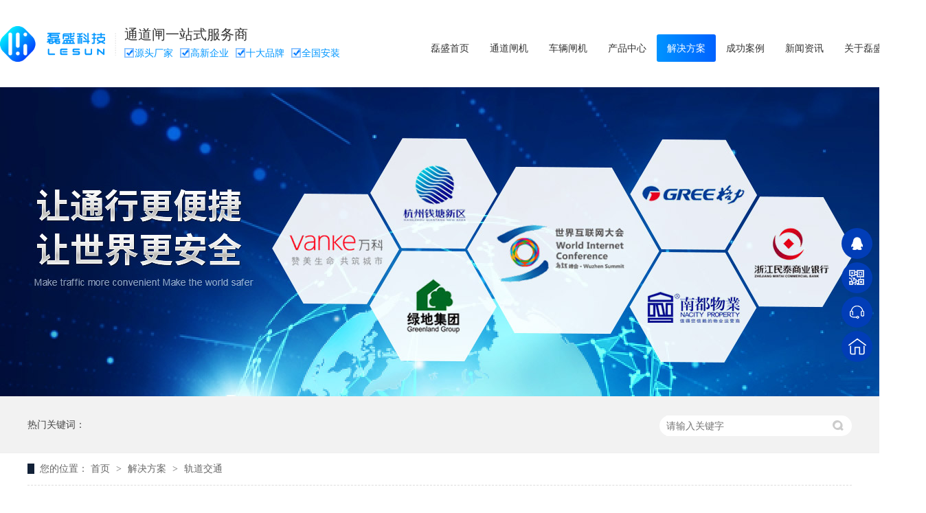

--- FILE ---
content_type: text/html
request_url: http://www.ls1688.cn/project/gdjt.html
body_size: 5425
content:
<!DOCTYPE html><html lang="zh"><head data-base="/">
<meta http-equiv="Cache-Control" content="no-transform">
<meta http-equiv="Cache-Control" content="no-siteapp"> 
  <meta charset="UTF-8"> 
  <meta http-equiv="X-UA-Compatible" content="IE=edge"> 
  <meta name="renderer" content="webkit"> 
  <meta http-equiv="pragma" content="no-cache">
 <meta http-equiv="cache-control" content="no-cache,must-revalidate">
 <meta http-equiv="expires" content="Wed, 26 Feb 1997 08:21:57 GMT">
 <meta http-equiv="expires" content="0">
 <meta name="applicable-device" content="pc">
<title>轨道交通						-磊盛科技</title>
<meta name="keywords" content="速通门,全高转闸,摆闸,翼闸,三辊闸,人脸闸机,人行通道闸源头厂家">
<meta name="description" content="速通门,全高转闸,摆闸,翼闸,三辊闸,人脸闸机就选磊盛,磊盛科技专注智慧通行出入口控制系统软硬件产品研发、生产的高新技术型企业，致力于为住宅小区、科技园区、学校、体育场馆等场所提供智慧通行出入口管控解决方案，公司先后通过“国家高新技术企业”认定、ISO9001质量体系认证，被中国安防协会授予“中国安防10大品牌”，拥有已授权自主知识产权30余件。">
<link rel="alternate" media="only screen and (max-width:640px)" href="http://m.ls1688.cn/project/gdjt.html">
<script src="http://www.ls1688.cn/js/uaredirect.js" type="text/javascript"></script>
<script type="text/javascript">uaredirect('http://m.ls1688.cn/project/gdjt.html');</script>
<link rel="canonical" href="http://www.ls1688.cn/project/gdjt.html"> 
  <link href="http://www.ls1688.cn/css/reset.css?1585820046945" rel="stylesheet"> 
  <script src="http://www.ls1688.cn/js/nsw.pc.min.js"></script> 
  <link href="http://www.ls1688.cn/5fc89416e4b053a274cc9a33.css" rel="stylesheet">
  <!-- ls1688.cn Baidu tongji analytics -->
<script>
var _hmt = _hmt || [];
(function() {
var hm = document.createElement("script");
hm.src = "https://hm.baidu.com/hm.js?1e574faa10407746b4c4ee7542407dbc";
var s = document.getElementsByTagName("script")[0];
s.parentNode.insertBefore(hm, s);
})();
</script>
<script>
var _hmt = _hmt || [];
(function() {
  var hm = document.createElement("script");
  hm.src="https://hm.baidu.com/hm.js?fe59c0656be9eeead70805d8c611f3d6";
  var s = document.getElementsByTagName("script")[0]; 
  s.parentNode.insertBefore(hm, s);
})();
</script>
 </head> 
 <body class="body-color"> 
  <div class="header"> 
 <div class="h_con"> 
  <div class="logo wow fadeInLeft"><a href="http://www.ls1688.cn/" title="杭州磊盛智能科技有限公司"><img alt="杭州磊盛智能科技有限公司" src="http://www.ls1688.cn/images/logo.png" title="杭州磊盛智能科技有限公司"></a></div> 
  <h2 class="wow fadeInLeft">通道闸一站式服务商<i><span>源头厂家</span><span> 高新企业 </span><span>十大品牌</span><span>全国安装</span></i></h2> 
  <div class="h_nav menu"> 
   <ul> 
     
     <li class="cur"> <a href="/" title="磊盛首页"> 磊盛首页 </a> </li> 
     
     <li> <a href="http://www.ls1688.cn/product/cplx.html" title="通道闸机"> 通道闸机 </a> <p> 
        
        <a href="http://www.ls1688.cn/product/bz.html" title="摆闸">摆闸</a> 
        
        <a href="http://www.ls1688.cn/product/qgz.html" title="全高闸">全高闸</a> 
        
        <a href="http://www.ls1688.cn/product/stm.html" title="速通门">速通门</a> 
        
        <a href="http://www.ls1688.cn/product/yz.html" title="翼闸">翼闸</a> 
        
        <a href="http://www.ls1688.cn/product/sgz.html" title="三辊闸">三辊闸</a> 
        
        <a href="http://www.ls1688.cn/product/pyz.html" title="平移闸">平移闸</a> 
        </p></li> 
     
     <li> <a href="http://www.ls1688.cn/product/clcrgl.html" title="车辆闸机"> 车辆闸机 </a> <p> 
        
        <a href="http://www.ls1688.cn/product/clsb.html" title="车辆识别">车辆识别</a> 
        
        <a href="http://www.ls1688.cn/product/cldz.html" title="车辆道闸">车辆道闸</a> 
        
        <a href="http://www.ls1688.cn/product/wrzsjq.html" title="无人值守机器人">无人值守机器人</a> 
        </p></li> 
     
     <li> <a href="http://www.ls1688.cn/product/" title="产品中心"> 产品中心 </a> </li> 
     
     <li> <a href="http://www.ls1688.cn/project/" title="解决方案"> 解决方案 </a> <p> 
        
        <a href="http://www.ls1688.cn/project/zhsq.html" title="学校">学校</a> 
        
        <a href="http://www.ls1688.cn/project/zhyq.html" title="园区">园区</a> 
        
        <a href="http://www.ls1688.cn/project/zhzq.html" title="小区">小区</a> 
        
        <a href="http://www.ls1688.cn/project/zhly.html" title="政府机关">政府机关</a> 
        
        <a href="http://www.ls1688.cn/project/zhxy.html" title="运动场馆">运动场馆</a> 
        
        <a href="http://www.ls1688.cn/project/zhgd.html" title="旅游景区">旅游景区</a> 
        
        <a href="http://www.ls1688.cn/project/qygc.html" title="企业工厂">企业工厂</a> 
        
        <a href="http://www.ls1688.cn/project/gdjt.html" title="轨道交通">轨道交通</a> 
        
        <a href="http://www.ls1688.cn/project/jzgd.html" title="建筑工地">建筑工地</a> 
        </p></li> 
     
     <li class="xiala-li"> <a href="http://www.ls1688.cn/article/khal.html" title="成功案例"> 成功案例 </a> </li> 
     
     <li> <a href="http://www.ls1688.cn/article/xwzx.html" title="新闻资讯"> 新闻资讯 </a> </li> 
     
     <li> <a href="http://www.ls1688.cn/helps/gyls.html" title="关于磊盛"> 关于磊盛 </a> <p> 
        
        <a href="http://www.ls1688.cn/helps/gyls.html" title="企业介绍">企业介绍</a> 
        
        <a href="http://www.ls1688.cn/helps/csrgs.html" title="创始人故事">创始人故事</a> 
        
        <a href="http://www.ls1688.cn/help/ryzh.html" title="资质荣誉">资质荣誉</a> 
        
        <a href="http://www.ls1688.cn/helps/jrwm.html" title="加入我们">加入我们</a> 
        
        <a href="http://www.ls1688.cn/helps/lxls7975.html" title="联系我们">联系我们</a> 
        </p></li> 
     
   </ul> 
  </div> 
  <div class="xiala" style="display: none;"> 
   <div class="xiala-cont content"> 
    <div class="xiala_r fl" style="float: left;"> 
     <h4><i>客户成功案例</i><em>查看磊盛科技解决方案在各行业的<br>成功应用，了解客户对我们的评价。</em><a href="http://www.ls1688.cn/article/khal.html">查看全部 &gt;</a></h4> 
     <h5> 
       
       <em> <a href="http://www.ls1688.cn/articles/lstdzw.html" title="磊盛人脸闸机为世界互联网大会贵宾保驾护航！"> <img alt="磊盛人脸闸机为世界互联网大会贵宾保驾护航！" src="http://www.ls1688.cn/resource/images/a343d69a7b3744f3bd780113577ac570_26.jpg"> <span>磊盛人脸闸机为世界互...</span></a></em> 
       
       <em> <a href="http://www.ls1688.cn/articles/dgbezw.html" title="德国拜耳作物车辆道闸机图片大全-磊盛科技"> <img alt="德国拜耳作物车辆道闸机图片大全-磊盛科技" src="http://www.ls1688.cn/resource/images/445427a632e5478a9cee4d4922aeb36e_10.jpg"> <span>德国拜耳作物车辆道闸...</span></a></em> 
       
       <em> <a href="http://www.ls1688.cn/articles/txsdyr.html" title="桐乡市第一人民医院人脸测温通道闸安装实景图片大全-磊盛科技"> <img alt="桐乡第一人民医院" src="http://www.ls1688.cn/resource/images/40bc86b201644cc786238d5b80ba2dc8_8.jpg"> <span>桐乡市第一人民医院人...</span></a></em> 
       
       <em> <a href="http://www.ls1688.cn/articles/tycgsz.html" title="体育场馆十字全高通道闸机的应用分析-通道闸源头厂家-磊盛科技"> <img alt="体育场馆十字全高通道闸机的应用分析-通道闸源头厂家-磊盛科技" src="http://www.ls1688.cn/resource/images/3838c53d68fe4a208526618e1f431f58_3.jpg"> <span>体育场馆十字全高通道...</span></a></em> 
       </h5> 
    </div> 
   </div> 
  </div> 
 </div> 
</div> 
 
 
 
 
  <div> 
 <div class="ty-banner-1"> 
   
   <a href="http://www.ls1688.cn/project/" title="磊盛让通行更便捷，让世界更安全"> <img alt="磊盛让通行更便捷，让世界更安全" src="http://www.ls1688.cn/resource/images/ab029ffa53294ae7b662190dad1902a7_22.jpg" title="磊盛让通行更便捷，让世界更安全"> </a> 
    
   
   
   
 </div> 
</div> 
  <div class="p1-search-1 b"> 
 <div class="blk-main"> 
  <div class="blk-md blk"> 
   <div class="p1-search-1-inp fr"> 
    <input class="p1-search-1-inp1" id="key" placeholder="请输入关键字" type="text"> 
    <input class="p1-search-1-inp2" onclick="searchInfo();" type="button"> 
   </div> 
   <p> 热门关键词： 
     
     <a href="http://www.ls1688.cn/" onclick="searchLink(this);"></a> 
     </p> 
  </div> 
 </div> 
  
 <!-- CSS --> 
  
</div> 
  <div class="blk-main"> 
   <div class="blk plc"> 
 <div class="content"> 
  <!-- HTML --> 
  <div class="p12-curmbs-1" navcrumbs=""> 
   <b> 您的位置：</b> 
   <a href="http://www.ls1688.cn/" title="首页"> 首页 </a> 
   <span> &gt; </span> 
    
    <i> <a href="http://www.ls1688.cn/project/" title="解决方案"> 解决方案 </a> <span> &gt; </span> </i> 
    
    <i> <a href="http://www.ls1688.cn/project/gdjt.html" title="轨道交通						"> 轨道交通						 </a>  </i> 
    
  </div> 
 </div> 
  
  
</div> 
   <div class="clear"></div> 
   <div class="blk-sm fr"> 
    <div class="p15-infolist-1 b"> 
  
 <div class="clear"></div> 
  
</div> 
    <div class="p14-infolist-1"> 
 <div class="n-nodata"> 
  <img src="http://www.ls1688.cn/images/timg.png" style="width:406px; height:400px;margin:0 auto; display:block;"> 
 </div> 
 <div class="p14-infolist-1-list"> 
   
    
   
 </div> 
 <div class="clear"></div> 
  
</div> 
    <div class="p12-pagination-1 g blk"> 
 <div class="p12-pagination-1-main"> 
   
 </div> 
 <div class="clear"></div> 
</div> 
   </div> 
   <div class="blk-xs fl"> 
    <div class="fdh-01 blk"> 
 <div class="fdh-01-tit"> 
  <h2>磊盛解决方案中心</h2> 
 </div> 
 <div class="fdh-01-nav" navvicefocus1=""> 
   
   <div class="fdh-01-nav-one"> 
    <h3><a href="http://www.ls1688.cn/project/zhsq.html" title="学校"> 学校 </a></h3> 
     
   </div> 
   
   <div class="fdh-01-nav-one"> 
    <h3><a href="http://www.ls1688.cn/project/zhyq.html" title="园区"> 园区 </a></h3> 
     
   </div> 
   
   <div class="fdh-01-nav-one"> 
    <h3><a href="http://www.ls1688.cn/project/zhzq.html" title="小区"> 小区 </a></h3> 
     
   </div> 
   
   <div class="fdh-01-nav-one"> 
    <h3><a href="http://www.ls1688.cn/project/zhly.html" title="政府机关"> 政府机关 </a></h3> 
     
   </div> 
   
   <div class="fdh-01-nav-one"> 
    <h3><a href="http://www.ls1688.cn/project/zhxy.html" title="运动场馆"> 运动场馆 </a></h3> 
     
   </div> 
   
   <div class="fdh-01-nav-one"> 
    <h3><a href="http://www.ls1688.cn/project/zhgd.html" title="旅游景区"> 旅游景区 </a></h3> 
     
   </div> 
   
   <div class="fdh-01-nav-one"> 
    <h3><a href="http://www.ls1688.cn/project/qygc.html" title="企业工厂						"> 企业工厂						 </a></h3> 
     
   </div> 
   
   <div class="fdh-01-nav-one"> 
    <h3><a href="http://www.ls1688.cn/project/gdjt.html" title="轨道交通						"> 轨道交通						 </a></h3> 
     
   </div> 
   
   <div class="fdh-01-nav-one"> 
    <h3><a href="http://www.ls1688.cn/project/jzgd.html" title="建筑工地"> 建筑工地 </a></h3> 
     
   </div> 
   
 </div> 
 <div class="clear"></div> 
  
  
</div> 
    <div> 
 <div class="p14-pro-1 blk"> 
  <div class="p14-pro-1-tit">
    推荐产品 
  </div> 
  <div class="p14-pro-1-list"> 
    
    <dl> 
     <dt> 
      <a href="http://www.ls1688.cn/products/bs51018319.html" target="_blank" title="BS510-14摆闸"><img alt="BS510-14摆闸" src="http://www.ls1688.cn/resource/images/b416e5574fc244c4a81d696e0c7913e8_2.jpg"></a> 
     </dt> 
     <dd> 
      <h4><a href="http://www.ls1688.cn/products/bs51018319.html" target="_blank" title="BS510-14摆闸">BS510-14摆闸</a></h4> 
     </dd> 
    </dl> 
    
    <dl> 
     <dt> 
      <a href="http://www.ls1688.cn/products/bs580b.html" target="_blank" title="BS580摆闸"><img alt="BS580摆闸" src="http://www.ls1688.cn/resource/images/eda4a27f44a546299b4d036f41520494_2.jpg"></a> 
     </dt> 
     <dd> 
      <h4><a href="http://www.ls1688.cn/products/bs580b.html" target="_blank" title="BS580摆闸">BS580摆闸</a></h4> 
     </dd> 
    </dl> 
    
    <dl> 
     <dt> 
      <a href="http://www.ls1688.cn/products/js63022957.html" target="_blank" title="JS630-2翼闸"><img alt="JS630-2翼闸" src="http://www.ls1688.cn/resource/images/eda4a27f44a546299b4d036f41520494_14.jpg"></a> 
     </dt> 
     <dd> 
      <h4><a href="http://www.ls1688.cn/products/js63022957.html" target="_blank" title="JS630-2翼闸">JS630-2翼闸</a></h4> 
     </dd> 
    </dl> 
    
    <dl> 
     <dt> 
      <a href="http://www.ls1688.cn/products/st860s.html" target="_blank" title="ST860速通门"><img alt="ST860速通门" src="http://www.ls1688.cn/resource/images/eda4a27f44a546299b4d036f41520494_26.jpg"></a> 
     </dt> 
     <dd> 
      <h4><a href="http://www.ls1688.cn/products/st860s.html" target="_blank" title="ST860速通门">ST860速通门</a></h4> 
     </dd> 
    </dl> 
    
    <dl> 
     <dt> 
      <a href="http://www.ls1688.cn/products/sz710q.html" target="_blank" title="全高闸机"><img alt="磊盛全高闸" src="http://www.ls1688.cn/resource/images/eda4a27f44a546299b4d036f41520494_64.jpg"></a> 
     </dt> 
     <dd> 
      <h4><a href="http://www.ls1688.cn/products/sz710q.html" target="_blank" title="全高闸机">全高闸机</a></h4> 
     </dd> 
    </dl> 
    
    <dl> 
     <dt> 
      <a href="http://www.ls1688.cn/products/sg340s.html" target="_blank" title="SG340三辊闸"><img alt="SG340三辊闸" src="http://www.ls1688.cn/resource/images/eda4a27f44a546299b4d036f41520494_52.jpg"></a> 
     </dt> 
     <dd> 
      <h4><a href="http://www.ls1688.cn/products/sg340s.html" target="_blank" title="SG340三辊闸">SG340三辊闸</a></h4> 
     </dd> 
    </dl> 
    
    <dl> 
     <dt> 
      <a href="http://www.ls1688.cn/products/bs51016720.html" target="_blank" title="BS510-12摆闸"><img alt="摆闸图片大全" src="http://www.ls1688.cn/resource/images/b55c06d2fda2448195e055ff8a540829_40.jpg"></a> 
     </dt> 
     <dd> 
      <h4><a href="http://www.ls1688.cn/products/bs51016720.html" target="_blank" title="BS510-12摆闸">BS510-12摆闸</a></h4> 
     </dd> 
    </dl> 
    
    <dl> 
     <dt> 
      <a href="http://www.ls1688.cn/products/js610y.html" target="_blank" title="JS610翼闸"><img alt="翼闸图片" src="http://www.ls1688.cn/resource/images/b55c06d2fda2448195e055ff8a540829_26.jpg"></a> 
     </dt> 
     <dd> 
      <h4><a href="http://www.ls1688.cn/products/js610y.html" target="_blank" title="JS610翼闸">JS610翼闸</a></h4> 
     </dd> 
    </dl> 
    
    <dl> 
     <dt> 
      <a href="http://www.ls1688.cn/products/st890s.html" target="_blank" title="ST890速通门"><img alt="写字楼速通门" src="http://www.ls1688.cn/resource/images/b55c06d2fda2448195e055ff8a540829_17.jpg"></a> 
     </dt> 
     <dd> 
      <h4><a href="http://www.ls1688.cn/products/st890s.html" target="_blank" title="ST890速通门">ST890速通门</a></h4> 
     </dd> 
    </dl> 
    
    <dl> 
     <dt> 
      <a href="http://www.ls1688.cn/products/st880s6426.html" target="_blank" title="ST880速通门"><img alt="速通闸机" src="http://www.ls1688.cn/resource/images/b55c06d2fda2448195e055ff8a540829_3.jpg"></a> 
     </dt> 
     <dd> 
      <h4><a href="http://www.ls1688.cn/products/st880s6426.html" target="_blank" title="ST880速通门">ST880速通门</a></h4> 
     </dd> 
    </dl> 
    
  </div> 
 </div> 
  
  
</div> 
    <div class="contact-z1 blk"> 
 <p> 咨询热线 </p> 
 <span> 4001-121-168 </span> 
  
</div> 
   </div> 
   <div class="clear"></div> 
  </div> 
  <div> 
 <div class="footer"> 
  <div class="content"> 
   <div class="f_top"> 
    <ul class="clearfix"> 
     <li><img alt="" src="http://www.ls1688.cn/images/foot1.png"><span>服务热线：<em>4001-121-168</em></span></li> 
     <li><img alt="" src="http://www.ls1688.cn/images/foot2.png"><span>联系手机：<em>130-0362-5588</em></span></li> 
     <li><img alt="" src="http://www.ls1688.cn/images/foot3.png"><span>联系邮箱：<em>2325098997@qq.com</em></span></li> 
    </ul> 
   </div> 
   <div class="f_con clearfix"> 
    <ul class="f_nav clearfix"> 
      
      <li> <h3><a href="http://www.ls1688.cn/product/" title="产品中心"> 产品中心 </a></h3> <p> 
         
         <a href="http://www.ls1688.cn/product/bz.html" title="摆闸">摆闸</a> 
         
         <a href="http://www.ls1688.cn/product/yz.html" title="翼闸">翼闸</a> 
         
         <a href="http://www.ls1688.cn/product/stm.html" title="速通门">速通门</a> 
         
         <a href="http://www.ls1688.cn/product/qgz.html" title="全高闸">全高闸</a> 
         
         <a href="http://www.ls1688.cn/product/sgz.html" title="三辊闸">三辊闸</a> 
         
         <a href="http://www.ls1688.cn/product/pyz.html" title="平移闸">平移闸</a> 
         </p></li> 
      
      <li> <h3><a href="http://www.ls1688.cn/project/" title="解决方案"> 解决方案 </a></h3> <p> 
         
         <a href="http://www.ls1688.cn/project/zhsq.html" title="学校">学校</a> 
         
         <a href="http://www.ls1688.cn/project/zhyq.html" title="园区">园区</a> 
         
         <a href="http://www.ls1688.cn/project/zhzq.html" title="小区">小区</a> 
         
         <a href="http://www.ls1688.cn/project/zhly.html" title="政府机关">政府机关</a> 
         
         <a href="http://www.ls1688.cn/project/zhxy.html" title="运动场馆">运动场馆</a> 
         
         <a href="http://www.ls1688.cn/project/zhgd.html" title="旅游景区">旅游景区</a> 
         </p></li> 
      
      <li> <h3><a href="http://www.ls1688.cn/helps/gyls.html" title="关于磊盛"> 关于磊盛 </a></h3> <p> 
         
         <a href="http://www.ls1688.cn/helps/gyls.html" title="企业简介">企业简介</a> 
         
         <a href="http://www.ls1688.cn/help/ryzh.html" title="荣誉资质">荣誉资质</a> 
         
         <a href="http://www.ls1688.cn/help/qyfc.html" title="公司环境">公司环境</a> 
         
         <a href="http://www.ls1688.cn/help/qyfc.html" title="团队风采">团队风采</a> 
         
         <a href="http://www.ls1688.cn/helps/lxls7975.html" title="联系我们">联系我们</a> 
         </p></li> 
      
      <li> <h3><a href="http://www.ls1688.cn/article/xwzx.html" title="新闻资讯"> 新闻资讯 </a></h3> <p> 
         
         <a href="http://www.ls1688.cn/article/qydt.html" title="企业动态">企业动态</a> 
         
         <a href="http://www.ls1688.cn/article/xwzx.html" title="行业新闻">行业新闻</a> 
         
         <a href="http://www.ls1688.cn/article/cjwd.html" title="常见问答">常见问答</a> 
         </p></li> 
      
    </ul> 
    <ul class="f_xx"> 
     <li><a href="http://www.ls1688.cn/sitemap.html" target="_blank" title="网站地图">网站地图</a></li> 
     <li><a href="http://www.ls1688.cn/helps/lxls7975.html" title="联系我们">联系我们</a></li> 
     <li><a href="http://www.ls1688.cn/Tools/leaveword.html" title="在线留言">在线留言</a></li> 
    </ul> 
   </div> 
   <div class="end"> 
    <h2><a href="/" title="杭州磊盛智能科技有限公司"><img alt="杭州磊盛智能科技有限公司" src="http://www.ls1688.cn/images/logo2.png"></a> </h2> 
    <div class="end1"> 
     <p>杭州磊盛智能科技有限公司 &nbsp; 版权声明 &nbsp; <a href="https://beian.miit.gov.cn/#/Integrated/index" target="_blank">浙ICP备16045550号-5</a> </p> 
     <p>地址：浙江省杭州市余杭区中国人工智能小镇数云路33号5幢 </p> 
     <p>百度统计</p> 
    </div> 
    <div class="f_er"> 
     <p class="fl"><em><img alt="进入移动端站点" src="http://www.ls1688.cn/resource/images/0de1b5bf9c0d4eafa02748ef46b700d7_4.png"></em><span>手机官网</span></p> 
     <p class="fr"><em><img alt="手机二维码" src="http://www.ls1688.cn/resource/images/62371ce5867244f3bd01d4e5342d7841_6.png"></em><span>微信公众号</span></p> 
    </div> 
   </div> 
   <div class="clear"></div> 
   <div class="links"> 
    <p><b>友情链接：</b> 
      </p> 
   </div> 
  </div> 
 </div> 
  
</div> 
  <div class="client-2"> 
 <ul id="client-2"> 
  <li class="my-kefu-qq"> 
   <div class="cont" style="display:none"> 
    <a class="online-contact-btn" href="http://wpa.qq.com/msgrd?v=3&amp;uin=2325098997&amp;site=qq&amp;menu=yes" qq="" target="_blank"> QQ咨询</a> 
   </div> </li> 
  <li class="my-kefu-weixin"> 
   <div class="cont" style="display:none"> 
    <img alt="手机官网" src="http://www.ls1688.cn/resource/images/0de1b5bf9c0d4eafa02748ef46b700d7_4.png" title="手机官网"> 
    <span>手机官网</span> 
   </div> </li> 
  <li class="my-kefu-tel"> 
   <div class="cont" phone400="" style="display:none">
     4001-121-168 
   </div> </li> 
  <li class="my-kefu-shouye"> <a href="http://www.ls1688.cn/" title="返回首页"></a> </li> 
  <li class="my-kefu-ftop"> <a href="javascript:;"></a> </li> 
 </ul> 
  
  
</div> 
  <script src="http://www.ls1688.cn/js/public.js"></script> 
  <script src="http://www.ls1688.cn/5fc89416e4b053a274cc9a33.js" type="text/javascript"></script>
 
<script>  var sysBasePath = null ;var projPageData = {};</script><script>(function(){var bp = document.createElement('script');
var curProtocol = window.location.protocol.split(':')[0];
if (curProtocol === 'https')
{ bp.src='https://zz.bdstatic.com/linksubmit/push.js'; }
else
{ bp.src='http://push.zhanzhang.baidu.com/push.js'; }
var s = document.getElementsByTagName("script")[0];
s.parentNode.insertBefore(bp, s);
})();</script>
<script>
(function(){var src="https://jspassport.ssl.qhimg.com/11.0.1.js?d182b3f28525f2db83acfaaf6e696dba";document.write('<script src="' + src + '" id="sozz"><\/script>');})();
</script>
<script type="application/ld+json">
{"@content":"https://ziyuan.baidu.com/contexts/cambrian.jsonld","@id":"http://www.ls1688.cn/project/gdjt.html","appid":"","title":"轨道交通\t\t\t\t\t\t-磊盛科技","images":[],"description":"","pubDate":"2020-12-19T14:16:00","upDate":"2021-03-02T12:00:55","lrDate":"2020-12-19T14:16"}
</script></body></html>

--- FILE ---
content_type: text/css
request_url: http://www.ls1688.cn/5fc89416e4b053a274cc9a33.css
body_size: 4078
content:


   body{min-width:1200px;width:100%;overflow-x:hidden;}
    i,em{ font-style:normal;}
    .content{ width:1200px; margin:0 auto;}
    .header{height: 127px;background: #fff;}
    
    .hd_fixed{filter:alpha(opacity=100);opacity:1; position:fixed; top:0; width:100%;_position:absolute;_top:expression(eval(document.documentElement.scrollTop)-0); z-index:200; left:0;-webkit-transition:top 0.5s;transition:top 0.5s;height:90px;}
     .h_con{height: 94px;}
    .h_con .logo{float: left;margin: 30px 20px 0 9%;}
    .h_con h2{float: left;font-size: 24px;color: #333;line-height: 24px;margin-top: 40px;font-weight: normal;}
    .h_con h2 i{display: block;font-size: 15px;line-height: 34px;font-weight: normal;color: #0096ff;}
    .h_con h2 i span{ display: block;float: left;padding-left: 20px;background: url(images/head_ic.png) no-repeat left;margin-right: 17px; }
     .h_nav{float: right;height: 50px;margin-top:50px;margin-right:9%;}
    .h_nav li{float: left;height: 40px;line-height: 40px;position: relative;}
    .h_nav li:hover,.h_nav li.cur{ background:#0096ff;background: linear-gradient(-90deg, #0062FF, #0093FF);border-radius: 3px;}
    .hd_fixed .logo{float: left;margin: 10px 20px 0 9%; }
    .hd_fixed h2{ margin-top:20px;}
    .hd_fixed .h_nav{ margin-top:25px;}
 
    .h_nav li:nth-child(2)>a,.h_nav li:nth-child(3)>a,.h_nav li:nth-child(5)>a{ background: url(images/head_dd.png) no-repeat 82px 18px; }
    .h_nav li>a{display: block;font-size: 16px;color: #333;padding:0 15px;}
    .h_nav li:hover>a,.h_nav li.cur>a{ color:#fff;}
    .h_nav ul li p{  opacity: 0;visibility: hidden;position: absolute;left: 0;top: 41px;z-index:100;transform: translate3d(0px, 10px, 0px); -webkit-transform: translate3d(0px, 10px, 0px);  transition: all 0.3s ease-out 0s;background:#0096ff;background: linear-gradient(-90deg, #0062FF, #0093FF);border-radius: 3px;padding:0 12px;box-sizing:border-box;}
    .h_nav ul li p>a{display:block;height: 40px;line-height: 40px;font-size: 16px;color: #fff;border-bottom:1px dashed rgba(255, 255, 255, 0.2);transition:all 0.3s;padding:0 20px 0 30px;background:url(images/head_jt.png) no-repeat 10px 16px;white-space: nowrap;}
    .h_nav ul li p>a:last-child{border:0;}
    .h_nav ul li p>a:hover{color:#00e8ff;font-weight:bold;}
    .h_nav ul li:hover p{ transform: translate3d(0px, 0px, 0px); -webkit-transform: translate3d(0px, 0px, 0px); opacity: 1;visibility: visible;}
     .h_nav li:nth-child(2):hover,.h_nav li:nth-child(3):hover,.h_nav li:nth-child(5):hover{background:#0096ff; background: linear-gradient(-90deg, #0062FF, #0093FF); }
     .h_nav li:nth-child(2).cur,.h_nav li:nth-child(3).cur,.h_nav li:nth-child(5).cur{background: url(background:#0096ff; background: linear-gradient(-90deg, #0062FF, #0093FF);}
     .h_nav li:nth-child(2):hover>a,.h_nav li:nth-child(3):hover>a,.h_nav li:nth-child(5):hover>a{background: url(images/head_ddh.png) no-repeat 82px 18px; }
     .h_nav li:nth-child(2).cur>a,.h_nav li:nth-child(3).cur>a,.h_nav li:nth-child(5).cur>a{background: url(images/head_ddh.png) no-repeat 82px 18px; }
        
       
         @media screen and (min-width:1401px) and (max-width:1600px) {
    .h_con .logo{float: left;margin: 30px 20px 0 2%;}
    .h_nav{ float: right;margin-right: 3%;}

    .h_nav li a{font-size: 15px;}
    .h_nav li:nth-child(2)>a,.h_nav li:nth-child(3)>a,.h_nav li:nth-child(5)>a{ background: url(images/head_dd.png) no-repeat 62px 48px; }

    .h_nav li:nth-child(2):hover>a,.h_nav li:nth-child(3):hover>a,.h_nav li:nth-child(5):hover>a{ background: url(images/head_ddh.png) no-repeat 62px 48px; }
    .h_nav li:nth-child(2).cur>a,.h_nav li:nth-child(3).cur>a,.h_nav li:nth-child(5).cur>a{ background: url(images/head_ddh.png) no-repeat 62px 48px; }
      .h_nav ul li:last-child p a{padding:0 10px 0 30px;}
  }

  @media screen and (max-width:1440px) {
    .h_con{width: 1300px;margin: 0 auto;}
    .h_con .logo{float: left;margin: 38px 12px 0 0;width:13%;}
    .h_con .logo img,.hd_fixed .logo img{ display:block;width:100%;}
    .hd_fixed .logo{float: left;margin: 20px 12px 0 0%;width:13%; }
    .hd_fixed .h_nav{ float: right;width:60%;margin-right:0;margin-left:0;}
    .h_con h2{float: left;font-size: 20px;color: #333;line-height: 20px;font-weight: normal;}
    .h_con h2 i{display: block;font-size: 14px;line-height: 34px;font-weight: normal;color: #0096ff;}
    .h_con h2 i span{ display: block;float: left;padding-left: 15px;background: url(images/head_ic.png) no-repeat left;margin-right: 10px!important;background-size:14px 14px;  }
     .h_nav ul li p>a{display:block;height: 40px;line-height: 40px;font-size: 14px;color: #fff;border-bottom:1px dashed rgba(255, 255, 255, 0.2);transition:all 0.3s;padding-left:30px;background:url(images/head_jt.png) no-repeat 10px 16px;}
   .h_nav{ float: right;margin-right:0;margin-left:0;width:auto;}

    .h_nav li>a{font-size: 14px;padding: 0 15px;}
    .h_nav li:nth-child(2)>a,.h_nav li:nth-child(3)>a,.h_nav li:nth-child(5)>a{ background: url(images/head_dd.png) no-repeat 58px 48px; }
    .h_nav li:nth-child(2):hover>a,.h_nav li:nth-child(3):hover>a,.h_nav li:nth-child(5):hover>a, .h_nav li:nth-child(2).cur>a,.h_nav li:nth-child(3).cur>a,.h_nav li:nth-child(5).cur>a{ background: url(images/head_ddh.png) no-repeat 58px 48px; }
   .h_nav ul li:last-child p a{padding:0 10px 0 30px;}
 
  }
  
  
    
    
        
    

  
  

    .xiala {
            position: fixed;
            width: 1920px;
            left: 50%;
            margin-left: -960px;
            top: 127px;
            z-index: 100;
           
            border-top: 1px solid #d6d6d6;
        }
        
        
     .hd_fixed .xiala{
            top: 90px;
           }
        
        .content {
            width: 1200px;
            margin: 0 auto;
            font-family: "Microsoft Yahei";
        }
         .xiala{background: #f5f5f5;padding-bottom:80px;padding-top: 10px; }
                    .xiala_l{ margin-top: 70px; width: 358px; border-right: 1px solid #e0e0e0;    height: 194px;}
                    .xiala_l b{ display: block; line-height: 100%; padding-bottom: 30px; font-size: 28px; color: #0091f3;}
                    .xiala_l em{ display: block;width: 260px; }
                    .xiala_l em a{ display:block; float: left; line-height: 30px; font-size: 18px; color: #0091f3; width: 130px;}
                    .xiala_l em a:hover{ text-decoration: underline;}
                    .xiala_r{margin-top: 70px;}
                    .xiala_r h4{ float: left; width: 265px;}
                    .xiala_r h4 i{ display:block; font-size: 28px; color: #0091f3;line-height: 28px;}
                    .xiala_r h4 em{ display: block; font-weight: normal; font-size: 16px; color: #0091f3; line-height: 28px; padding-top:30px; height: 76px;}
                    .xiala_r h4 a{font-weight: normal; color: #2f2f2f; font-size: 16px;line-height: 16px;display:block;display:block; }
                    .xiala_r h5{ float: right;width:935px;}
                    .xiala_r h5 img{ display: block; width: 207px;}
                    .xiala_r h5 em{ display:block; float: left; width: 207px; background: #fff; margin-left: 26px;}
                    .xiala_r h5 em span{ display: block; text-align: center; font-size: 14px; color: #666666;font-weight: normal; line-height: 35px;overflow: hidden;white-space: nowrap;text-overflow: ellipsis;}
                            .xiala .xiala_r h4 a{ display:block;}
 


    



        .ty-banner-1 {
            overflow: hidden;
            line-height: 0;
            text-align:center;
        }
        .ty-banner-1 img{
            visibility: hidden;
        }
        .ty-banner-1 img.show{
            visibility: visible;
        }
    

        .p1-search-1 {
            background: #f2f2f2;
            height: 82px;
            border-bottom: 1px solid #eee;
            overflow: hidden;
            font-size: 14px;
        }
        
        .p1-search-1 p {
            color: #444;
            line-height: 82px;
        }
        
        .p1-search-1 a {
            color: #444;
            display: inline-block;
            margin-right: 15px;
        }
        
        .p1-search-1-inp {
            width: 270px;
            height: 30px;
            border-radius: 20px;
            background: #fff;
            padding-left: 10px;
            margin-top: 28px;
        }
        
        .p1-search-1-inp input {
            border: 0;
        }
        
        .p1-search-1-inp1 {
            width: 224px;
            height: 30px;
            line-height: 30px;
            color: #a9a9a9;
            float: left;
        }
        
        .p1-search-1-inp2 {
            width: 30px;
            height: 30px;
            background: url(images/VISkins-p1.png) no-repeat -258px -936px;
            float: right;
            cursor: pointer;
        }
    

        .p12-curmbs-1 {
            font-size: 14px;
            border-bottom: 1px dashed #dcdcdc;
        }
        
        .p12-curblock{
            display: none;
        }
        .p12-curmbs-1 b {
            border-left: 10px solid #122138;
            font-weight: normal;
            padding-left: 8px;
        }
        .p12-curmbs-1 i {
            font-style: normal;
        }
        
        .p12-curmbs-1 span {
            font-family: '宋体';
            padding: 0 5px;
            height: 46px;
            line-height: 46px;
        }
    

        .p15-infolist-1-t1 {
            padding: 35px 49px 0px 21px;
            background: #fff;
            border-bottom: 1px dashed #cacaca;
            margin-bottom: 20px;
            height: 164px;
        }
        
        .p15-infolist-1-t1 dt {
            position: relative;
            height: 30px;
            font-size: 18px;
            line-height: 30px;
            margin-bottom: 8px;
            padding-left: 68px;
        }
        
        .p15-infolist-1-t1 dt a {
            display: block;
            color: #333;
            font-weight: normal;
            overflow: hidden;
            text-overflow: ellipsis;
            white-space: nowrap;
        }
        
        .p15-infolist-1-t1 dt span {
            display: block;
            width: 60px;
            height: 30px;
            font-size: 18px;
            line-height: 30px;
            text-align: center;
            color: #fff;
            position: absolute;
            top: 0;
            left: -0px;
            background: #013db7;
        }
        
        .p15-infolist-1-t1-desc {
            height: 72px;
            line-height: 24px;
            margin-bottom: 5px;
            overflow: hidden;
            padding-left: 68px;
        }
        
        .p15-infolist-1-t1-deta {
            width: 60px;
            float: right;
            padding-left: 20px;
            background: url(images/p14-icon21.png) no-repeat left center;
        }
        
        .p15-infolist-1-t1-deta a {
            display: block;
            color: #013db7;
        }
    

        
        .p14-infolist-1-list dl {
            border: 1px solid #dedede;
            margin-bottom: 15px;
            padding: 22px 50px 22px 22px;
            background: #fff;
            overflow: hidden;
        }
        
        .p14-infolist-1-list dl:hover {
            border-color: #013db7;
        }
        
        .p14-infolist-1-list dt {
            width: 38.44%;
            float: left;
            margin-right: 7.59%;
        }
        
        .p14-infolist-1-list dt img {
            width: 100%;
            display: block;
        }
        
        .p14-infolist-1-list dd h4 {
            height: 40px;
            font-weight: normal;
            font-size: 18px;
            color: #154c64;
            line-height: 40px;
            margin-bottom: 5px;
        }
        
        .p14-infolist-1-list h4 a {
            display: block;
            color: #4b4a4a;
            overflow: hidden;
            text-overflow: ellipsis;
            white-space: nowrap;
        }
        
        .p14-infolist-1-list dl:hover h4 a {
            color: #013db7;
        }
        
        .p14-infolist-1-list-desc {
            max-height: 72px;
            font-size: 14px;
            line-height: 24px;
            color: #797979;
            margin-bottom: 28px;
            overflow: hidden;
        }
        
        .p14-infolist-1-list-deta {
            float: right;
            width: 134px;
            height: 40px;
            display: inline-block;
            border: 1px solid #aaa;
            font-size: 16px;
            line-height: 40px;
            text-align: center;
        }
        
        .p14-infolist-1-list dl:hover .p14-infolist-1-list-deta {
            background: #013db7;
            border-color: #013db7;
        }
        
        .p14-infolist-1-list dl:hover .p14-infolist-1-list-deta a {
            color: #fff;
        }
    

        .fdh-01-tit {
            background: #013db7;
            height: 80px;
        }
        
        .fdh-01-tit h2 {
            height: 75px;
            font-size: 24px;
            font-weight: normal;
            line-height: 75px;
            color: #fff;
            border-bottom: 1px solid #fff;
            text-align: center;
        }
        
        .fdh-01-tit h2 span {
            font-size: 14px;
            text-transform: uppercase;
        }
        
        .fdh-01-nav-one h3 {
            height: 50px;
            line-height: 50px;
            background: url(images/p14-icon5.png) no-repeat right center #ececeb;
            margin-bottom: 2px;
            overflow: hidden;
        }
        
        .fdh-01-nav-one h3 a {
            display: block;
            font-size: 18px;
            font-weight: normal;
            margin-right: 40px;
            margin-left: 38px;
            color: #666666;
            overflow: hidden;
        }
        
        .fdh-01-nav-one h3.sidenavcur,
        .fdh-01-nav-one h3:hover {
            background: url(images/p14-icon2.png) no-repeat right center #013db7;
        }
        
        .fdh-01-nav-one h3.sidenavcur a,
        .fdh-01-nav-one h3:hover a {
            color: #fff;
        }
        
        .fdh-01-nav dl {
            padding: 2px 0 4px;
        }
        
        .fdh-01-nav dt {
            height: 50px;
            font-size: 16px;
            line-height: 50px;
            padding-left: 54px;
            padding-right: 40px;
            margin-bottom: 1px;
            background: #ececec;
            position: relative;
            overflow: hidden;
        }
        
        .fdh-01-nav dt:after {
            content: "";
            width: 8px;
            height: 8px;
            border: 2px solid #b8b8b8;
            border-style: solid solid none none;
            position: absolute;
            top: 50%;
            right: 32px;
            margin-top: -4px;
            -webkit-transform: rotate(45deg);
            -moz-transform: rotate(45deg);
            -ms-transform: rotate(45deg);
            -o-transform: rotate(45deg);
            transform: rotate(45deg);
        }
        
        .fdh-01-nav dt.sidenavcur:after,
        .fdh-01-nav dt:hover:after {
            border-color: #013db7;
        }
        
        .fdh-01-nav dt.sidenavcur a,
        .fdh-01-nav dt:hover a {
            color: #013db7;
        }
        
        .fdh-01-nav dd {
            border: 1px solid #ececec;
            border-bottom: 0;
        }
        
        .fdh-01-nav p {
            height: 50px;
            font-size: 14px;
            line-height: 50px;
            padding-left: 72px;
            padding-right: 40px;
            border-bottom: 1px solid #ececec;
            background: #fff;
            position: relative;
            overflow: hidden;
        }
        
        .fdh-01-nav p.sidenavcur a,
        .fdh-01-nav p:hover a {
            color: #013db7;
        }
        
        .fdh-01-nav p.sidenavcur:after,
        .fdh-01-nav p:hover:after {
            background: #122138;
        }
        
        .fdh-01-nav a {
            display: block;
            overflow: hidden;
            text-overflow: ellipsis;
            white-space: nowrap;
        }
    

        .p14-pro-1 {
            background: #fff;
        }
        
        .p14-pro-1-tit {
            height: 60px;
            font-size: 24px;
            line-height: 60px;
            margin-bottom: 10px;
            background: #013db7;
            color: #fff;
            text-align: center;
        }
        
        .p14-pro-1-list dl {
            border: 1px solid rgba(153, 153, 153, 0.3);
            margin-bottom: 10px;
            font-size: 12px;
            box-sizing: border-box;
            line-height: 18px;
            overflow: hidden;
        }
        
        .p14-pro-1-list dt {
            width: 100%;
            /*1:1的高度 238px*/
            /*2:1的高度 119px*/
            /*16:9的高度 134px*/
            /*4:3的高度 178px*/
            height: 178px;
            overflow: hidden;
        }
        
        .p14-pro-1-list dt img {
            display: block;
            width: 100%;
            margin: 0 auto;
        }
        
        .p14-pro-1-list dd h4 {
            height: 40px;
            font-size: 14px;
            font-weight: normal;
            line-height: 40px;
            overflow: hidden;
            text-align: center;
            text-overflow: ellipsis;
            color: #fff;
            background: #333;
            white-space: nowrap;
        }
        
        .p14-pro-1-list dd h4 a {
            display: block;
            color: #fff;
        }
    

        .contact-z1 {
            height: 140px;
            background: url("images/contact-z1.jpg") no-repeat;
            color: #333;
            margin-bottom: 30px;
        }
        
        .contact-z1 p {
            font-size: 20px;
            height: 30px;
            line-height: 30px;
            padding: 37px 0 0 95px; 
            background: url(images/contact-z1_tel.png) no-repeat 74px 44px;
        }
        
        .contact-z1 span {
            display: block;
            height: 30px;
            font-weight: bold;
            font-size: 18px;
            line-height: 30px; 
            padding-left: 73px;
        }
    

    .footer{padding-top: 56px;height: 840px;box-sizing: border-box;background: url(images/foot_bg.jpg) no-repeat center;}
    .content{width:1200px;margin:0 auto;}
    .f_top{height: 194px;}
    .f_top li{float: left;width: 380px;padding-left: 60px;box-sizing: border-box;  }
    .f_top li:last-child{ width: 440px;padding-left: 60px;box-sizing: border-box;   }
    .f_top li img{ display: block;width: 54px;height: 54px;float: left; }
    .f_top li span{ display: block;float: left;margin-left: 10px;font-size: 16px;color: #fff;line-height: 24px; }
    .f_top li span em{ display: block;font-size: 24px;color: #fff;line-height: 32px; }


    .f_con{height:366px;}
    .f_nav{float: left;}
    .f_nav li{float: left;box-sizing: border-box;position: relative;width: 220px;padding-left: 35px;}
    .f_nav li:last-child{ margin-right: 0; }
    .f_nav li h3{font-size: 24px;color: #ffffff;line-height: 24px;position: relative;margin-bottom: 30px;font-weight: normal;}
    .f_nav li h3 a{color: #ffffff;}
    .f_nav li p a{display: block;font-size: 14px;color: #bdc0c4;line-height: 36px;}
    .f_nav li p a:hover{ color: #fff; }
    .f_xx{ float: right;margin-right: 67px;width: 198px; }


    .f_xx li a{width: 198px;height: 34px;margin-bottom: 14px;font-size: 14px;color: #868d97;text-align: center;border:1px dashed #868d97;line-height: 34px;text-align: center;display: block;}


    .end{height: 155px;}
    .end h2{padding: 10px 0 30px;display: block;float: left;}
    .end1{float: left;width: 460px;margin-left: 50px;}

    
    .end1 p{font-size:14px;color:#ffffff;display: block;line-height:30px;opacity: 0.4;}
    .end1 p a{color:#ffffff;}
   .f_er{width: 274px;float: right}
    .f_er p{ margin-right: 38px;width: 98px;float: left;}
  
    .f_er p img{width: 98px;height: 98px;}
    .f_er span{display: block;font-size: 16px;color: #fff;line-height: 16px;padding-top: 14px;text-align: center;}

     .links{ height: 55px;line-height: 55px;display:none;}
    .links b{ float: left;font-size: 14px;color: #fff;font-weight: normal;line-height: 55px;margin-right: 15px;opacity: 0.4;}
    .links a{ float: left;font-size: 14px;color: #fff;font-weight: normal;line-height: 55px;margin-right: 20px;opacity: 0.4;}



  

        .client-2 {
            width: 45px;
            position: fixed;
            right: 10px;
            top: 60%;
            z-index: 999;
            color: #fff;
        }
        
        .client-2 li a {
            text-decoration: none;
            color: #fff;
        }
        
        .client-2 li {
            margin-bottom: 5px;
            width: 45px;
            height: 45px;
            border-radius: 50%;
            cursor: pointer;
            position: relative;
        }
        
        .client-2 li.my-kefu-qq {
            background:#013db7 url(images/cimg23.png) center no-repeat;
        }
        
        .client-2 li.my-kefu-weixin {
            background:#013db7 url(images/cimg24.png) center no-repeat;
        }
        
        .client-2 li.my-kefu-tel {
            background:#013db7 url(images/cimg25.png) center no-repeat;
        }
        
        .client-2 li.my-kefu-shouye {
            background:#013db7 url(images/tohome.png) center no-repeat;
            background-size:26px;
        }
        
        .client-2 li.my-kefu-shouye a {
            width: 45px;
            height: 45px;
            display: block;
        }
        
        .client-2 li.my-kefu-ftop {
            background:#013db7 url(images/returnTop.png) center no-repeat;
        }
        
        .client-2 li p {
            height: 20px;
            font-size: 12px;
            line-height: 20px;
            overflow: hidden;
            text-align: center;
            color: #fff;
        }
        
        .client-2 li.my-kefu-qq .cont {
            margin: 0;
            background:#013db7 url(images/cimg23.png) 15px center no-repeat;
            border-radius: 50px;
            padding-left: 45px;
            height: 45px;
            line-height: 45px;
            color: #fff;
            font-size: 16px;
            width: 130px;
            position: absolute;
            top: 0;
            right: 0;
            z-index: 999;
        }
        
        .client-2 li.my-kefu-tel .cont {
            margin: 0;
            background:#013db7 url(images/cimg25.png) 15px center no-repeat;
            border-radius: 50px;
            padding-left: 45px;
            height: 45px;
            line-height: 45px;
            color: #fff;
            font-size: 18px;
            width: 180px;
            position: absolute;
            top: 0;
            right: 0;
            z-index: 999;
        }
        
        .client-2 .my-kefu-ftop {
            display: none;
        }
        
        .client-2 .my-kefu-ftop .my-kefu-main {
            padding-top: 6px;
        }
        
        .client-2 li.my-kefu-weixin .cont {
            margin: 0;
            width: 115px;
            padding: 5px;
            border: solid 1px #ccc;
            position: absolute;
            left: -150px;
            top: -44px;
            background-color: #fff;
        }
        
        .client-2 li.my-kefu-weixin .cont  span {
            display: block;
            line-height: 20px;
            font-size: 12px;
            text-align: center;
            color: #1a1a1a;
        }
        
        .client-2 li.my-kefu-weixin .cont  img {
            width: 115px;
            height: 115px;
        }
        
        .client-2 li:hover .cont {
            display: block!important;
        }
    


--- FILE ---
content_type: text/javascript; charset=utf-8
request_url: https://goutong.baidu.com/site/149/1e574faa10407746b4c4ee7542407dbc/b.js?siteId=16259824
body_size: 6334
content:
!function(){"use strict";!function(){var e={styleConfig:{"styleVersion":"1","inviteBox":{"btnBgColor":"#FF7041","startPage":1,"cpyInfo":"","isShowText":1,"skinType":1,"buttonType":1,"inviteTypeData":{"0":{"width":400,"height":175},"1":{"width":400,"height":282},"2":{"width":400,"height":282},"3":{"width":400,"height":282}},"autoInvite":0,"stayTime":60,"closeTime":10,"toChatTime":7,"inviteWinPos":0,"welcome":"请问有什么可以帮到您的吗？","needVerifyCode":1,"btnBgColorType":0,"autoChat":0,"skinIndex":1,"customerStyle":{"acceptFontColor":"#000000","backImg":"https://su.bcebos.com/v1/biz-crm-aff-im/biz-crm-aff-im/generic/system/style/image/b388b4b8dbb243008d4056116f5575b3.jpg?authorization=bce-auth-v1/0a3fcab923c6474ea5dc6cb9d1fd53b9/2022-08-23T13:21:45Z/-1//b530184e1bee489def160ebcb93e7dad4b5f98c0022d155a7439eeeaee8bda5c","backImgNginxAddr":"https://sgoutong.baidu.com/static/style/images/2c63884bca93494783acd3a53d72c0e3.jpg","acceptBgColor":"#ff0019","inviteBackImg":"https://aff-im.bj.bcebos.com/r/image/invite-back-img.png","confirmBtnText":"在线咨询","marginTop":0,"buttonPosition":"center","marginLeft":0},"smartBoxEnable":0,"defaultStyle":1,"likeCrm":0,"skinName":"客服小妹","autoHide":1,"reInvite":0,"sendButton":{"bgColor":"#bfecff","fontColor":"#1980df"},"inviteHeadImg":"","license":"000","fontPosition":"center","isCustomerStyle":0,"position":"middle","inviteInterval":0,"inviteWinType":0,"tradeId":0,"fontColor":"#333333"},"aiSupportQuestion":false,"webimConfig":{"isShowIntelWelLan":0,"skinIndex":0,"autoDuration":5,"customerColor":"#6696FF","themeType":0,"license":"000","isOpenAutoDirectCom":1,"generalRecommend":1,"isShowCloseBtn":1,"skinType":1,"width":470,"isOpenKeepCom":0,"autoPopupMsg":1,"position":"right-bottom","needVerifyCode":0,"height":526,"waitVisitStayTime":6,"searchTermRecommend":1},"noteBoard":{"btnBgColor":"#6696FF","skinIndex":6,"webim":{"webimOnline":1,"webimOffline":0},"likeCrm":1,"displayCompany":1,"customerColor":"#00aef3","cpyInfo":"24小时免费咨询热线4001-121-168","skinName":"初阳绽放","displayLxb":1,"formText":"感谢您的关注，当前客服人员不在线，请填写一下您的信息，我们会尽快和您联系。","skinType":1,"form":{"formOffline":0,"formOnlineAuto":0},"position":"left-bottom","itemsExt":[{"question":"公司名称","name":"item0","required":0,"isShow":1},{"question":"邮箱","name":"item1","required":0,"isShow":0},{"question":"地址","name":"item2","required":0,"isShow":0}],"items":[{"name":"content","required":0,"isShow":1},{"name":"visitorName","required":0,"isShow":0},{"name":"visitorPhone","required":1,"isShow":1}],"cpyTel":"4001-121-168","needVerifyCode":0,"tradeId":0,"btnBgColorType":0,"board":{"boardOffline":0,"boardOnline":0}},"blackWhiteList":{"type":-1,"siteBlackWhiteList":[]},"isWebim":0,"pageId":0,"seekIcon":{"barrageIconColor":"#6696FF","iconHeight":98,"barrageIssue":["可以介绍下你们的产品么？","闸机费用可以报价吗？","是全国安装吗？"],"displayLxb":1,"cpyInfo":"","portraitPosition":"top","skinType":1,"isFixedPosition":1,"iconType":0,"pcGroupiconColor":"#6696FF","horizontalPosition":"left","needVerifyCode":1,"height":19,"customerStyle":{"backImg":"","iconWidth":44},"skinIndex":0,"iconWidth":44,"likeCrm":0,"skinName":"客服小妹","groups":[],"barrageColor":0,"marginLeft":0,"autoConsult":1,"isOpenAutoDirectCom":1,"barrageSwitch":false,"isCustomerStyle":0,"width":30,"hotIssues":[{"question":"可以介绍下你们的产品么？","answer":"","id":"hotIssues:2021940433"},{"question":"闸机费用可以报价吗？","answer":"","id":"hotIssues:1829432553"},{"question":"是全国安装吗？","answer":"","id":"hotIssues:714786674"}],"groupStyle":{"bgColor":"#ffffff","buttonColor":"#d6f3ff","fontColor":"#008edf"},"pcGroupiconType":0,"position":"right-center","barrageIconColorType":0,"groupWidth":94,"marginTop":0,"tradeId":0},"digitalHumanSetting":{"perid":"4146","gender":0,"demo":{"image":"https://aff-im.cdn.bcebos.com/onlineEnv/r/image/digitalman/digital-woman-demo-webim.png"},"headImage":"https://aff-im.cdn.bcebos.com/onlineEnv/r/image/digitalman/digital-woman-demo.jpg","name":"温柔姐姐","audition":"https://aff-im.cdn.bcebos.com/onlineEnv/r/audio/digitalman/woman.mp3","comment":"以亲切温柔的形象来接待访客，让用户感受到温暖和关怀；","data":{"welcome":{"gif":"https://aff-im.cdn.bcebos.com/onlineEnv/r/image/digitalman/digital-woman-welcome.gif"},"contact":{"gif":"https://aff-im.cdn.bcebos.com/onlineEnv/r/image/digitalman/digital-woman-contact.gif"},"warmLanguage":{"gif":""},"other":{"gif":""}}}},siteConfig:{"eid":"23142545","queuing":"<p>您好，您已进入排队队列中，有什么问题可以提前描述哦~客服接待后立刻为您解决！</p>","isOpenOfflineChat":0,"authToken":"bridge","isWebim":0,"imVersion":"im_server","platform":0,"isGray":"false","vstProto":1,"bcpAiAgentEnable":"0","webimConfig":{"isShowIntelWelLan":0,"skinIndex":0,"autoDuration":5,"customerColor":"#6696FF","themeType":0,"license":"000","isOpenAutoDirectCom":1,"generalRecommend":1,"isShowCloseBtn":1,"skinType":1,"width":470,"isOpenKeepCom":0,"autoPopupMsg":1,"position":"right-bottom","needVerifyCode":0,"height":526,"waitVisitStayTime":6,"searchTermRecommend":1},"isOpenRobot":0,"startTime":1769290325400,"authType":4,"prologue":"<font>您好，欢迎光临！杭州磊盛科技智能有限公司，我司生产销售智能闸机、车辆识别道闸、人脸识别一体机等~可免费设计效果图!</font>","isPreonline":0,"isOpenSmartReply":1,"isCsOnline":0,"siteToken":"1e574faa10407746b4c4ee7542407dbc","userId":"23142545","route":"1","csrfToken":"3b05209ddedf466eb67fffe965363495","ymgWhitelist":true,"likeVersion":"generic","newWebIm":1,"siteId":"16259824","online":"false","bid":"","webRoot":"https://affimvip.baidu.com/cps5/","isSmallFlow":0,"userCommonSwitch":{"isOpenTelCall":false,"isOpenCallDialog":false,"isOpenStateOfRead":true,"isOpenVisitorLeavingClue":true,"isOpenVoiceMsg":true,"isOpenVoiceCom":true}}};Object.freeze(e),window.affImConfig=e;var i=document.createElement("script"); i.src="https://aff-im.cdn.bcebos.com/onlineEnv/imsdk/1735891798/affim.js",i.setAttribute("charset","UTF-8");var o=document.getElementsByTagName("head")[0]||document.body;o.insertBefore(i,o.firstElement||null)}()}();